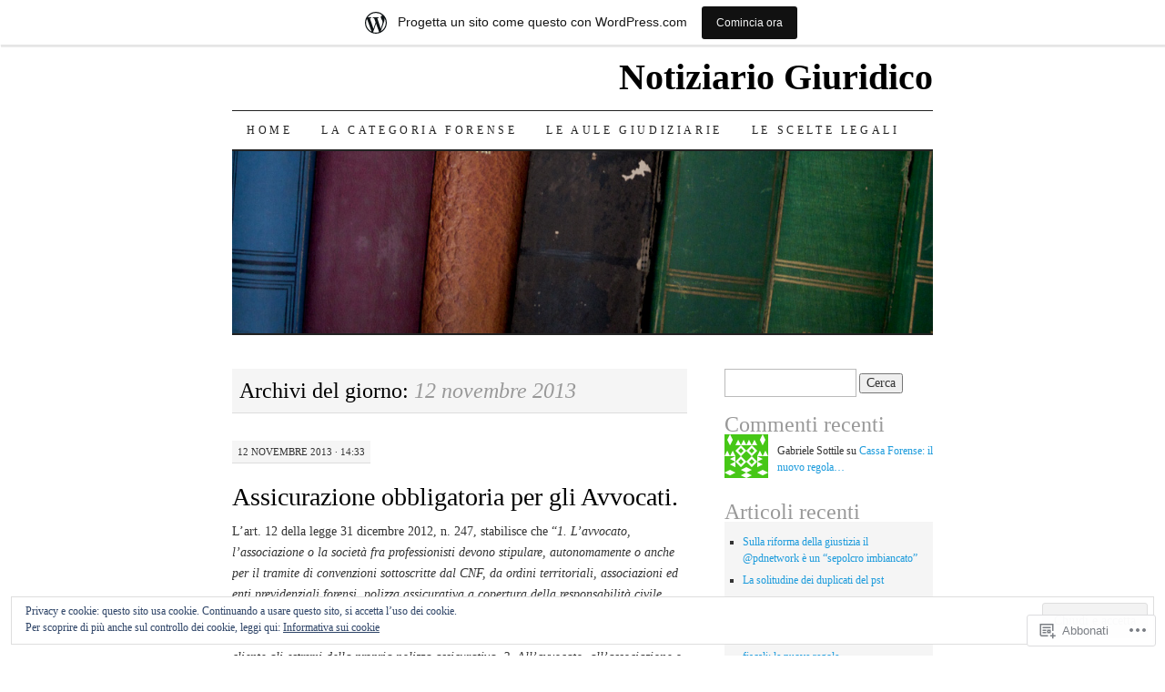

--- FILE ---
content_type: image/svg+xml
request_url: https://gravatar.com/icons/tumblr.svg
body_size: 244
content:
<svg width="24" height="24" viewBox="0 0 24 24" fill="none" xmlns="http://www.w3.org/2000/svg">
<path d="M13.3879 20C10.9774 20 9.18958 18.7646 9.18958 15.8016V11.0609H7V8.48964C9.41055 7.86692 10.4149 5.79787 10.5254 4H13.0264V8.07784H15.9391V11.0609H13.0264V15.189C13.0264 16.4244 13.6491 16.8562 14.6434 16.8562H16.0596V20H13.3879Z" fill="black"/>
</svg>


--- FILE ---
content_type: image/svg+xml
request_url: https://gravatar.com/icons/wordpress.svg
body_size: 499
content:
<svg width="24" height="24" viewBox="0 0 24 24" fill="none" xmlns="http://www.w3.org/2000/svg">
<path d="M20 12C20 7.592 16.408 4 12 4C7.584 4 4 7.592 4 12C4 16.416 7.584 20 12 20C16.408 20 20 16.416 20 12ZM10.224 16.296L7.496 8.976C7.936 8.96 8.432 8.912 8.432 8.912C8.832 8.864 8.784 8.008 8.384 8.024C8.384 8.024 7.224 8.112 6.488 8.112C6.344 8.112 6.192 8.112 6.024 8.104C7.296 6.152 9.496 4.888 12 4.888C13.864 4.888 15.56 5.584 16.84 6.76C16.296 6.672 15.52 7.072 15.52 8.024C15.52 8.616 15.88 9.112 16.24 9.704C16.52 10.192 16.68 10.792 16.68 11.672C16.68 12.864 15.56 15.672 15.56 15.672L13.136 8.976C13.568 8.96 13.792 8.84 13.792 8.84C14.192 8.8 14.144 7.84 13.744 7.864C13.744 7.864 12.592 7.96 11.84 7.96C11.144 7.96 9.976 7.864 9.976 7.864C9.576 7.84 9.528 8.824 9.928 8.84L10.664 8.904L11.672 11.632L10.224 16.296ZM17.928 12C18.12 11.488 18.52 10.504 18.272 8.6C18.832 9.632 19.112 10.768 19.112 12C19.112 14.632 17.728 16.992 15.592 18.224C16.368 16.152 17.144 14.064 17.928 12ZM8.88 18.472C6.496 17.32 4.888 14.824 4.888 12C4.888 10.96 5.072 10.016 5.464 9.128C6.6 12.24 7.736 15.36 8.88 18.472ZM12.104 13.168L14.168 18.752C13.48 18.984 12.76 19.112 12 19.112C11.368 19.112 10.744 19.024 10.168 18.848C10.816 16.944 11.464 15.056 12.104 13.168Z" fill="black"/>
</svg>
